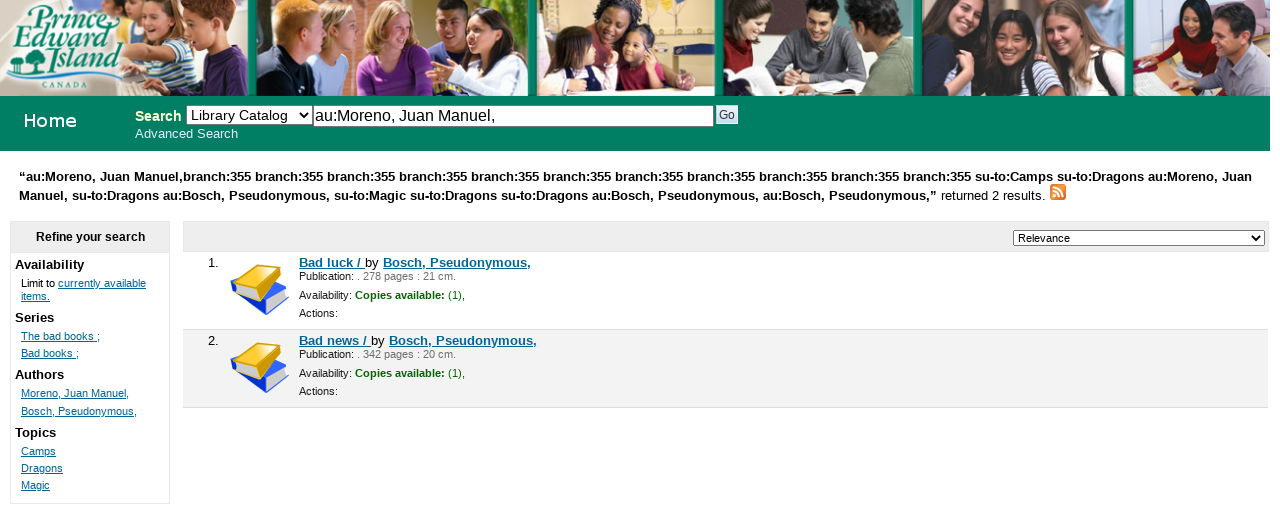

--- FILE ---
content_type: text/html; charset=UTF-8
request_url: http://355.schoollibrary.edu.pe.ca/cgi-bin/koha/opac-search.pl?q=au:Moreno,%20Juan%20Manuel,&limit=branch:355&limit=branch:355&limit=branch:355&limit=branch:355&limit=branch:355&limit=branch:355&limit=branch:355&limit=branch:355&limit=branch:355&limit=branch:355&limit=su-to:Camps&limit=su-to:Dragons&limit=au:Moreno,%20Juan%20Manuel,&limit=su-to:Dragons&limit=au:Bosch,%20Pseudonymous,&limit=su-to:Magic&limit=su-to:Dragons&limit=su-to:Dragons&limit=au:Bosch,%20Pseudonymous,&sort_by=relevance_asc&limit=au:Bosch,%20Pseudonymous,
body_size: 3714
content:
<!DOCTYPE html PUBLIC "-//W3C//DTD XHTML 1.0 Transitional//EN"
    "http://www.w3.org/TR/xhtml1/DTD/xhtml1-transitional.dtd">
<html lang="en" xml:lang="en"  xmlns="http://www.w3.org/1999/xhtml">
<head>
<title>

PEI School Library System Catalog &rsaquo; 

	Results of Search for 'au:Moreno, Juan Manuel,'&nbsp;with limit(s):&nbsp;'branch:355 branch:355 branch:355 branch:355 branch:355 branch:355 branch:355 branch:355 branch:355 branch:355 branch:355 su-to:Camps su-to:Dragons au:Moreno, Juan Manuel, su-to:Dragons au:Bosch, Pseudonymous, su-to:Magic su-to:Dragons su-to:Dragons au:Bosch, Pseudonymous, au:Bosch, Pseudonymous,' 

</title>
<meta http-equiv="Content-Type" content="text/html; charset=utf-8" />
<meta name="generator" content="Koha 3.0001005" /> <!-- leave this for stats -->
<link rel="shortcut icon" href="/opac-tmpl/prog/en/includes/favicon.ico" type="image/x-icon" />

<link rel="stylesheet" type="text/css" href="/opac-tmpl/prog/en/css/opac.css" />
<link rel="stylesheet" type="text/css" href="/opac-tmpl/prog/en/css/colors.css" />
<link rel="stylesheet" type="text/css" media="print" href="/opac-tmpl/prog/en/css/print.css" />
<link rel="stylesheet" type="text/css" href="/opac-tmpl/prog/en/lib/jquery/plugins/ui.tabs.css" />

<!-- yui js --> 
<script type="text/javascript" src="/opac-tmpl/prog/en/lib/yui/utilities/utilities.js"></script> 
<script type="text/javascript" src="/opac-tmpl/prog/en/lib/yui/container/container-min.js"></script> 
<script type="text/javascript" src="/opac-tmpl/prog/en/lib/yui/menu/menu-min.js"></script> 
<script type="text/javascript" src="/opac-tmpl/prog/en/lib/jquery/jquery.js"></script>
<script type="text/javascript" src="/opac-tmpl/prog/en/lib/jquery/plugins/ui.tabs.js"></script>
<script type="text/javascript" src="/opac-tmpl/prog/en/lib/jquery/plugins/jquery.dimensions-min.js"></script>
<script type="text/javascript" src="/opac-tmpl/prog/en/lib/jquery/plugins/jquery.hoverIntent.minified.js"></script>
<script type="text/javascript" src="/opac-tmpl/prog/en/lib/jquery/plugins/jquery.dropshadow-min.js"></script>
<script type="text/javascript" language="javascript" src="/opac-tmpl/prog/en/js/script.js"></script>

<script type="text/javascript" language="javascript"
>var readCookie;</script>

<script type="text/javascript" language="javascript">
	//<![CDATA[
    
	
	
	//]]>
</script>
<link rel="unapi-server" type="application/xml" title="unAPI" href="/cgi-bin/koha/unapi" />

<link rel="alternate" type="application/rss+xml" title="PEI School Library System Search RSS Feed" href="http://355.schoollibrary.edu.pe.ca/cgi-bin/koha/opac-search.pl?q=au:Moreno, Juan Manuel,&amp;limit=branch:355&amp;limit=branch:355&amp;limit=branch:355&amp;limit=branch:355&amp;limit=branch:355&amp;limit=branch:355&amp;limit=branch:355&amp;limit=branch:355&amp;limit=branch:355&amp;limit=branch:355&amp;limit=branch:355&amp;limit=su-to:Camps&amp;limit=su-to:Dragons&amp;limit=au:Moreno, Juan Manuel,&amp;limit=su-to:Dragons&amp;limit=au:Bosch, Pseudonymous,&amp;limit=su-to:Magic&amp;limit=su-to:Dragons&amp;limit=su-to:Dragons&amp;limit=au:Bosch, Pseudonymous,&amp;limit=au:Bosch, Pseudonymous,&amp;format=rss2" />


<script type="text/javascript" src="/opac-tmpl/prog/en/lib/jquery/plugins/jquery.checkboxes.pack.js"></script>
<script type="text/javascript">
//<![CDATA[
$(document).ready(function(){
	var param1 = "<label for=\"addto\">Add to: <\/label><select name=\"addto\" id=\"addto\"><option value=\"\"><\/option>"+"<\/select> <input type=\"submit\" class=\"submit\" value=\"Save\" />";
	$('#sortsubmit').hide();
    $('#sort_by').change(function() {
        $('#bookbag_form').submit();
    });
	var clearallstring="<a id=\"CheckNone\" href=\"#\">"+_("Clear All")+"<\/a>";
	var selectallstring="<a id=\"CheckAll\" href=\"#\">"+_("Select All")+"<\/a>";
	$("span.clearall").html(clearallstring);
	$("span.checkall").html(selectallstring);
	$("span.addto").html(param1);
	$("#addto").change(function(){
		cartList();
	});
	$(".addto").find("input:submit").click(function(){
		cartList();
		return false;
	});
	function cartList(){
			if($("#addto").find("option:selected").attr("value") == "addtolist"){
			var shelfnumber = $("#addto").find("option:selected").attr("id").replace("s","");
			if (vShelfAdd()) {
			Dopop('/cgi-bin/koha/opac-addbybiblionumber.pl?selectedshelf='+shelfnumber+'&' + vShelfAdd());
			}
			return false;			
		} else if($("#addto").find("option:selected").attr("value") == "newlist"){
			 alert('You must be logged in to create or add to Lists'); 
			return false;	
		}
		if($("#addto").find("option:selected").attr("value") == "addtocart"){
			addMultiple();
			return false;
		 }
	}
    $("#CheckAll").click(function(){
        $("#bookbag_form").checkCheckboxes();
        return false;
    });
    $("#CheckNone").click(function(){
        $("#bookbag_form").unCheckCheckboxes();
        return false;
    }); 
	
    
});
//]]>
</script>
</head>
<body id="results">
	<div id="doc3" class="yui-t1">
   <div id="bd">

<div id="header-wrapper"><div id="members">
  
</div>
  
	<img src="/ITSS_images/educ.jpg" width = 100%>
  
<div id="opac-main-search" class="yui-g">
   
   <h1 id="libraryname" style="background-image: url('/ITSS_images/opac_small_image.gif');">
   <a href="/cgi-bin/koha/opac-main.pl">PEI School Library System</a></h1>

<div id="fluid">
<div id="fluid-offset">
<form name="searchform" method="get" action="/cgi-bin/koha/opac-search.pl" id="searchform">
	<label for="masthead_search" class="left"> Search  </label>
	<select name="idx" id="masthead_search" class="left" style="max-width:9em;width:9em;">
	
        <option value="">Library Catalog</option>
		
		
        <option value="ti">Title</option>
		
		
        <option value="au">Author</option>
		
		
        <option value="su">Subject</option>
		
		
		<option value="nb">ISBN</option>
		
		
        <option value="se">Series</option>
		
		
        <option value="callnum">Call Number</option>
		</select>

        <input type="text" name="q" value="au:Moreno, Juan Manuel," class="left" style="width: 35%; font-size: 111%;" />

        
        <input type="submit" value="Go" id="searchsubmit" class="left" />



    </form>


<div id="moresearches">
<a href="/cgi-bin/koha/opac-search.pl">Advanced Search</a>






</div>
 </div>
</div>




</div>
</div>
<div id="breadcrumbs" class="yui-g"><p><strong>&ldquo;au:Moreno, Juan Manuel,branch:355 branch:355 branch:355 branch:355 branch:355 branch:355 branch:355 branch:355 branch:355 branch:355 branch:355 su-to:Camps su-to:Dragons au:Moreno, Juan Manuel, su-to:Dragons au:Bosch, Pseudonymous, su-to:Magic su-to:Dragons su-to:Dragons au:Bosch, Pseudonymous, au:Bosch, Pseudonymous,&rdquo; </strong>returned 2 results. 
<a href="http://355.schoollibrary.edu.pe.ca/cgi-bin/koha/opac-search.pl?q=au:Moreno, Juan Manuel,&amp;limit=branch:355&amp;limit=branch:355&amp;limit=branch:355&amp;limit=branch:355&amp;limit=branch:355&amp;limit=branch:355&amp;limit=branch:355&amp;limit=branch:355&amp;limit=branch:355&amp;limit=branch:355&amp;limit=branch:355&amp;limit=su-to:Camps&amp;limit=su-to:Dragons&amp;limit=au:Moreno, Juan Manuel,&amp;limit=su-to:Dragons&amp;limit=au:Bosch, Pseudonymous,&amp;limit=su-to:Magic&amp;limit=su-to:Dragons&amp;limit=su-to:Dragons&amp;limit=au:Bosch, Pseudonymous,&amp;limit=au:Bosch, Pseudonymous,&amp;format=rss2"><img src="/opac-tmpl/prog/images/feed-icon-16x16.png" alt="Subscribe to this search" title="Subscribe to this search" border="0" /></a></p></div>




	<div id="yui-main">
	<div class="yui-b">
	<div class="container">
  

	
	
<!-- Search Results Table -->



    <div class="searchresults">
	<form action="/cgi-bin/koha/opac-search.pl" method="get" name="bookbag_form" id="bookbag_form">
		
		
		<input type="hidden" name="q" value="au:Moreno, Juan Manuel,"/>
		
		
		<input type="hidden" name="limit" value="branch:355"/>
		
		<input type="hidden" name="limit" value="branch:355"/>
		
		<input type="hidden" name="limit" value="branch:355"/>
		
		<input type="hidden" name="limit" value="branch:355"/>
		
		<input type="hidden" name="limit" value="branch:355"/>
		
		<input type="hidden" name="limit" value="branch:355"/>
		
		<input type="hidden" name="limit" value="branch:355"/>
		
		<input type="hidden" name="limit" value="branch:355"/>
		
		<input type="hidden" name="limit" value="branch:355"/>
		
		<input type="hidden" name="limit" value="branch:355"/>
		
		<input type="hidden" name="limit" value="branch:355"/>
		
		<input type="hidden" name="limit" value="su-to:Camps"/>
		
		<input type="hidden" name="limit" value="su-to:Dragons"/>
		
		<input type="hidden" name="limit" value="au:Moreno, Juan Manuel,"/>
		
		<input type="hidden" name="limit" value="su-to:Dragons"/>
		
		<input type="hidden" name="limit" value="au:Bosch, Pseudonymous,"/>
		
		<input type="hidden" name="limit" value="su-to:Magic"/>
		
		<input type="hidden" name="limit" value="su-to:Dragons"/>
		
		<input type="hidden" name="limit" value="su-to:Dragons"/>
		
		<input type="hidden" name="limit" value="au:Bosch, Pseudonymous,"/>
		
		<input type="hidden" name="limit" value="au:Bosch, Pseudonymous,"/>
		
		

        <!-- TABLE RESULTS START -->
        <table>
		<tr><td colspan="5" class="resultscontrol" style="border : 1px solid #e8e8e8;">
		<div class="resort"> <select id="sort_by" name="sort_by"> <option value="relevance">Relevance</option>
<optgroup label="Popularity">
<option value="popularity_dsc">Popularity (Most to Least)</option>
<option value="popularity_asc">Popularity (Least to Most)</option>
</optgroup>
<optgroup label="Author">
<option value="author_az">Author (A-Z)</option>
<option value="author_za">Author (Z-A)</option>
</optgroup>
<optgroup label="Call Number">
<option value="call_number_asc">Call Number (Non-fiction 0-9 to Fiction A-Z)</option>
<option value="call_number_dsc">Call Number (Fiction Z-A to Non-fiction 9-0)</option>
</optgroup>
<optgroup label="Dates">
<option value="pubdate_dsc">Publication/Copyright Date: Newest to Oldest</option>
<option value="pubdate_asc">Publication/Copyright Date: Oldest to Newest</option>
<option value="acqdate_dsc">Acquisition Date: Newest to Oldest</option>
<option value="acqdate_asc">Acquisition Date: Oldest to Newest</option>
</optgroup>
<optgroup label="Title">
<option value="title_az">Title (A-Z)</option>
<option value="title_za">Title (Z-A)</option>
</optgroup>

 </select> <input type="submit" class="submit clearfix" id="sortsubmit" value="Go" /></div>
        

        </td></tr>
            <!-- Actual Search Results -->
            
            
                <tr>
            

                <td class="select selectcol"></td>
                <td class="select selectcol">1.</td>

				
				<td class="itypecol">
                
				<img src="/opac-tmpl/prog/itemtypeimg/liblime-kids/book-icon-60px.gif" title="02. English Fiction" alt="02. English Fiction" />
                
				</td>
                

				

				<td>
                <!-- COinS / OpenURL --><span class="Z3988" title="ctx_ver=Z39.88-2004&rft_val_fmt=info%3Aofi%2Ffmt%3Akev%3Amtx%3Abook&rft.genre=book&rft.btitle=Bad+luck+/&rft.isbn=9780316320429&rft.issn=&rft.aulast=&rft.aufirst=&rft.au=Bosch,+Pseudonymous,&rft.au=Moreno,+Juan+Manuel,&rft.pub=&rft.date="></span>

				
				
                                <a class="title" href="/cgi-bin/koha/opac-detail.pl?biblionumber=364373" title="View details for this title">Bad luck / </a>
                                
                                
                                by <a href="/cgi-bin/koha/opac-search.pl?q=au:Bosch%2C%20Pseudonymous%2C" title="Search for works by this author">Bosch, Pseudonymous,</a>
                                
				<span class="results_summary"><span class="label">Publication:</span>
                        
                        . 278 pages :
                        
                         21 cm.
                        
                </span>
                

				<span class="results_summary">
                <span class="label">Availability:</span>
                    
                    <span class="available"><strong>Copies available:</strong>
                    

                    
                        
                    

                    
                    (1),
                    
                    </span>
                    
                    <span class="unavailable">
                    
                    
                    
                    
                    
                    
                    </span>
                </span>

				
				
				
				

<span class="results_summary actions"><span class="label">Actions:</span>
				

				
        		
				</span>
				</td><td>
					<a class="p1" href="/cgi-bin/koha/opac-detail.pl?biblionumber=364373">
                    
                    
                    </a>
                    
				</td>
                </tr>
                
            
                <tr class="highlight">
            

                <td class="select selectcol"></td>
                <td class="select selectcol">2.</td>

				
				<td class="itypecol">
                
				<img src="/opac-tmpl/prog/itemtypeimg/liblime-kids/book-icon-60px.gif" title="02. English Fiction" alt="02. English Fiction" />
                
				</td>
                

				

				<td>
                <!-- COinS / OpenURL --><span class="Z3988" title="ctx_ver=Z39.88-2004&rft_val_fmt=info%3Aofi%2Ffmt%3Akev%3Amtx%3Abook&rft.genre=book&rft.btitle=Bad+news+/&rft.isbn=9780316320450&rft.issn=&rft.aulast=&rft.aufirst=&rft.au=Bosch,+Pseudonymous,&rft.au=Moreno,+Juan+Manuel,&rft.pub=&rft.date="></span>

				
				
                                <a class="title" href="/cgi-bin/koha/opac-detail.pl?biblionumber=400068" title="View details for this title">Bad news / </a>
                                
                                
                                by <a href="/cgi-bin/koha/opac-search.pl?q=au:Bosch%2C%20Pseudonymous%2C" title="Search for works by this author">Bosch, Pseudonymous,</a>
                                
				<span class="results_summary"><span class="label">Publication:</span>
                        
                        . 342 pages :
                        
                         20 cm.
                        
                </span>
                

				<span class="results_summary">
                <span class="label">Availability:</span>
                    
                    <span class="available"><strong>Copies available:</strong>
                    

                    
                        
                    

                    
                    (1),
                    
                    </span>
                    
                    <span class="unavailable">
                    
                    
                    
                    
                    
                    
                    </span>
                </span>

				
				
				
				

<span class="results_summary actions"><span class="label">Actions:</span>
				

				
        		
				</span>
				</td><td>
					<a class="p1" href="/cgi-bin/koha/opac-detail.pl?biblionumber=400068">
                    
                    
                    </a>
                    
				</td>
                </tr>
                
            </table>
    </form>
        </div>
    
	


    

	
</div>    
</div>
</div>
        
<div class="yui-b"><div class="container">
        <!-- FACETS START -->
		

<div id="search-facets">
<h4>Refine your search</h4>
<ul>
	<li>Availability<ul><li>Limit to <a href="/cgi-bin/koha/opac-search.pl?q=au:Moreno, Juan Manuel,&limit=branch:355&limit=branch:355&limit=branch:355&limit=branch:355&limit=branch:355&limit=branch:355&limit=branch:355&limit=branch:355&limit=branch:355&limit=branch:355&limit=branch:355&limit=su-to:Camps&limit=su-to:Dragons&limit=au:Moreno, Juan Manuel,&limit=su-to:Dragons&limit=au:Bosch, Pseudonymous,&limit=su-to:Magic&limit=su-to:Dragons&limit=su-to:Dragons&limit=au:Bosch, Pseudonymous,&limit=au:Bosch, Pseudonymous,&amp;sort_by=relevance_asc&amp;limit=available">currently available items.</a></li></ul>
	
	</li>
	

<li id="se_id">




Series

<ul>
        <li><a href="/cgi-bin/koha/opac-search.pl?q=au:Moreno, Juan Manuel,&limit=branch:355&limit=branch:355&limit=branch:355&limit=branch:355&limit=branch:355&limit=branch:355&limit=branch:355&limit=branch:355&limit=branch:355&limit=branch:355&limit=branch:355&limit=su-to:Camps&limit=su-to:Dragons&limit=au:Moreno, Juan Manuel,&limit=su-to:Dragons&limit=au:Bosch, Pseudonymous,&limit=su-to:Magic&limit=su-to:Dragons&limit=su-to:Dragons&limit=au:Bosch, Pseudonymous,&limit=au:Bosch, Pseudonymous,&amp;sort_by=relevance_asc&amp;limit=se:The bad books ;" title="The bad books ;">The bad books ;</a> <!-- (1) --></li><li><a href="/cgi-bin/koha/opac-search.pl?q=au:Moreno, Juan Manuel,&limit=branch:355&limit=branch:355&limit=branch:355&limit=branch:355&limit=branch:355&limit=branch:355&limit=branch:355&limit=branch:355&limit=branch:355&limit=branch:355&limit=branch:355&limit=su-to:Camps&limit=su-to:Dragons&limit=au:Moreno, Juan Manuel,&limit=su-to:Dragons&limit=au:Bosch, Pseudonymous,&limit=su-to:Magic&limit=su-to:Dragons&limit=su-to:Dragons&limit=au:Bosch, Pseudonymous,&limit=au:Bosch, Pseudonymous,&amp;sort_by=relevance_asc&amp;limit=se:Bad books ;" title="Bad books ;">Bad books ;</a> <!-- (1) --></li>
</ul></li>

<li id="au_id">
Authors





<ul>
        <li><a href="/cgi-bin/koha/opac-search.pl?q=au:Moreno, Juan Manuel,&limit=branch:355&limit=branch:355&limit=branch:355&limit=branch:355&limit=branch:355&limit=branch:355&limit=branch:355&limit=branch:355&limit=branch:355&limit=branch:355&limit=branch:355&limit=su-to:Camps&limit=su-to:Dragons&limit=au:Moreno, Juan Manuel,&limit=su-to:Dragons&limit=au:Bosch, Pseudonymous,&limit=su-to:Magic&limit=su-to:Dragons&limit=su-to:Dragons&limit=au:Bosch, Pseudonymous,&limit=au:Bosch, Pseudonymous,&amp;sort_by=relevance_asc&amp;limit=au:Moreno, Juan Manuel," title="Moreno, Juan Manuel,">Moreno, Juan Manuel,</a> <!-- (2) --></li><li><a href="/cgi-bin/koha/opac-search.pl?q=au:Moreno, Juan Manuel,&limit=branch:355&limit=branch:355&limit=branch:355&limit=branch:355&limit=branch:355&limit=branch:355&limit=branch:355&limit=branch:355&limit=branch:355&limit=branch:355&limit=branch:355&limit=su-to:Camps&limit=su-to:Dragons&limit=au:Moreno, Juan Manuel,&limit=su-to:Dragons&limit=au:Bosch, Pseudonymous,&limit=su-to:Magic&limit=su-to:Dragons&limit=su-to:Dragons&limit=au:Bosch, Pseudonymous,&limit=au:Bosch, Pseudonymous,&amp;sort_by=relevance_asc&amp;limit=au:Bosch, Pseudonymous," title="Bosch, Pseudonymous,">Bosch, Pseudonymous,</a> <!-- (2) --></li>
</ul></li>

<li id="su-to_id">


Topics



<ul>
        <li><a href="/cgi-bin/koha/opac-search.pl?q=au:Moreno, Juan Manuel,&limit=branch:355&limit=branch:355&limit=branch:355&limit=branch:355&limit=branch:355&limit=branch:355&limit=branch:355&limit=branch:355&limit=branch:355&limit=branch:355&limit=branch:355&limit=su-to:Camps&limit=su-to:Dragons&limit=au:Moreno, Juan Manuel,&limit=su-to:Dragons&limit=au:Bosch, Pseudonymous,&limit=su-to:Magic&limit=su-to:Dragons&limit=su-to:Dragons&limit=au:Bosch, Pseudonymous,&limit=au:Bosch, Pseudonymous,&amp;sort_by=relevance_asc&amp;limit=su-to:Camps" title="Camps">Camps</a> <!-- (2) --></li><li><a href="/cgi-bin/koha/opac-search.pl?q=au:Moreno, Juan Manuel,&limit=branch:355&limit=branch:355&limit=branch:355&limit=branch:355&limit=branch:355&limit=branch:355&limit=branch:355&limit=branch:355&limit=branch:355&limit=branch:355&limit=branch:355&limit=su-to:Camps&limit=su-to:Dragons&limit=au:Moreno, Juan Manuel,&limit=su-to:Dragons&limit=au:Bosch, Pseudonymous,&limit=su-to:Magic&limit=su-to:Dragons&limit=su-to:Dragons&limit=au:Bosch, Pseudonymous,&limit=au:Bosch, Pseudonymous,&amp;sort_by=relevance_asc&amp;limit=su-to:Dragons" title="Dragons">Dragons</a> <!-- (2) --></li><li><a href="/cgi-bin/koha/opac-search.pl?q=au:Moreno, Juan Manuel,&limit=branch:355&limit=branch:355&limit=branch:355&limit=branch:355&limit=branch:355&limit=branch:355&limit=branch:355&limit=branch:355&limit=branch:355&limit=branch:355&limit=branch:355&limit=su-to:Camps&limit=su-to:Dragons&limit=au:Moreno, Juan Manuel,&limit=su-to:Dragons&limit=au:Bosch, Pseudonymous,&limit=su-to:Magic&limit=su-to:Dragons&limit=su-to:Dragons&limit=au:Bosch, Pseudonymous,&limit=au:Bosch, Pseudonymous,&amp;sort_by=relevance_asc&amp;limit=su-to:Magic" title="Magic">Magic</a> <!-- (2) --></li>
</ul></li>

</ul>
</div>



        <!-- FACETS END -->
</div></div>
        
</div>



</div>

</body>
</html>

